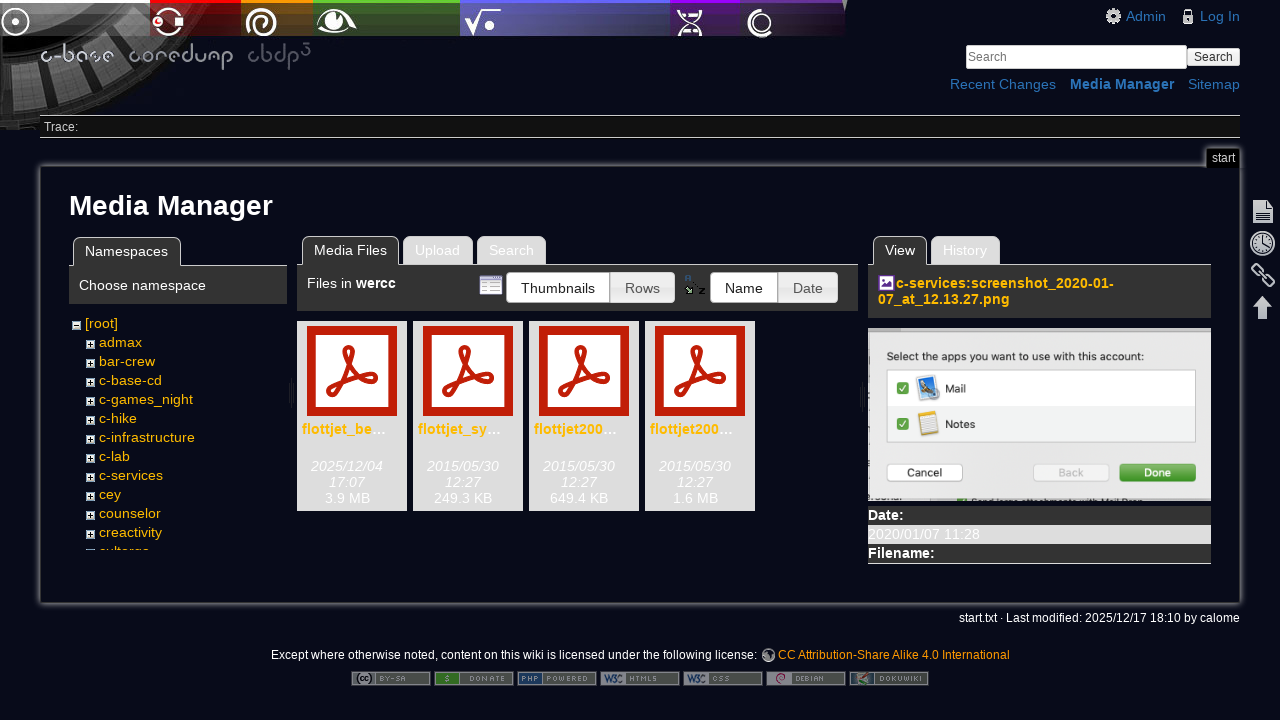

--- FILE ---
content_type: text/html; charset=utf-8
request_url: https://wiki.c-base.org/dokuwiki/start?ns=wercc&tab_files=files&do=media&tab_details=view&image=c-services%3Ascreenshot_2020-01-07_at_12.13.27.png
body_size: 4196
content:
<!DOCTYPE html>
<html lang="en" dir="ltr" class="no-js">
<head>
    <meta charset="utf-8" />
    <title>start [c-base coredump wiki]</title>
    <script>(function(H){H.className=H.className.replace(/\bno-js\b/,'js')})(document.documentElement)</script>
    <meta name="generator" content="DokuWiki"/>
<meta name="robots" content="noindex,nofollow"/>
<link rel="search" type="application/opensearchdescription+xml" href="/dokuwiki/lib/exe/opensearch.php" title="c-base coredump wiki"/>
<link rel="start" href="/dokuwiki/"/>
<link rel="contents" href="/dokuwiki/start?do=index" title="Sitemap"/>
<link rel="manifest" href="/dokuwiki/lib/exe/manifest.php"/>
<link rel="alternate" type="application/rss+xml" title="Recent Changes" href="/dokuwiki/feed.php"/>
<link rel="alternate" type="application/rss+xml" title="Current namespace" href="/dokuwiki/feed.php?mode=list&amp;ns="/>
<link rel="alternate" type="text/html" title="Plain HTML" href="/dokuwiki/_export/xhtml/start"/>
<link rel="alternate" type="text/plain" title="Wiki Markup" href="/dokuwiki/_export/raw/start"/>
<link rel="stylesheet" href="/dokuwiki/lib/exe/css.php?t=c-base&amp;tseed=9a33f823a3debe0cadb6a2c1337f4c52"/>
<!--[if gte IE 9]><!-->
<script >/*<![CDATA[*/var NS='';var JSINFO = {"id":"start","namespace":"","ACT":"media","useHeadingNavigation":0,"useHeadingContent":0};
/*!]]>*/</script>
<script src="/dokuwiki/lib/exe/jquery.php?tseed=34a552433bc33cc9c3bc32527289a0b2" defer="defer"></script>
<script src="/dokuwiki/lib/exe/js.php?t=c-base&amp;tseed=9a33f823a3debe0cadb6a2c1337f4c52" defer="defer"></script>
<!--<![endif]-->
    <meta name="viewport" content="width=device-width,initial-scale=1" />
    <link rel="shortcut icon" href="/dokuwiki/lib/tpl/c-base/images/favicon.ico" />
<link rel="apple-touch-icon" href="/dokuwiki/lib/tpl/c-base/images/apple-touch-icon.png" />
    </head>

<body>
    <!--[if lte IE 7 ]><div id="IE7"><![endif]--><!--[if IE 8 ]><div id="IE8"><![endif]-->
    <div id="dokuwiki__site"><div id="dokuwiki__top" class="site dokuwiki mode_media tpl_c-base   home  ">

        
<!-- ********** HEADER ********** -->
<div id="dokuwiki__header"><div class="pad group">

    
    <div class="headings group">
        <ul class="a11y skip">
            <li><a href="#dokuwiki__content">skip to content</a></li>
        </ul>

        <h1><a href="/dokuwiki/start"  accesskey="h" title="[H]"><img src="/dokuwiki/lib/tpl/c-base/images/logo.png" width="272" height="29" alt="" /></a></h1>
            </div>

    <div class="tools group">
        <!-- USER TOOLS -->
                    <div id="dokuwiki__usertools">
                <h3 class="a11y">User Tools</h3>
                <ul>
                    <li><a href="/dokuwiki/start?do=admin"  class="action admin" rel="nofollow" title="Admin">Admin</a></li><li><a href="/dokuwiki/start?do=login&amp;sectok="  class="action login" rel="nofollow" title="Log In">Log In</a></li>                </ul>
            </div>
        
        <!-- SITE TOOLS -->
        <div id="dokuwiki__sitetools">
            <h3 class="a11y">Site Tools</h3>
            <form action="/dokuwiki/start" method="get" role="search" class="search doku_form" id="dw__search" accept-charset="utf-8"><input type="hidden" name="do" value="search" /><input type="hidden" name="id" value="start" /><div class="no"><input name="q" type="text" class="edit" title="[F]" accesskey="f" placeholder="Search" autocomplete="on" id="qsearch__in" value="" /><button value="1" type="submit" title="Search">Search</button><div id="qsearch__out" class="ajax_qsearch JSpopup"></div></div></form>            <div class="mobileTools">
                <form action="/dokuwiki/doku.php" method="get" accept-charset="utf-8"><div class="no"><input type="hidden" name="id" value="start" /><select name="do" class="edit quickselect" title="Tools"><option value="">Tools</option><optgroup label="Page Tools"><option value="">Show page</option><option value="revisions">Old revisions</option><option value="backlink">Backlinks</option></optgroup><optgroup label="Site Tools"><option value="recent">Recent Changes</option><option value="media">Media Manager</option><option value="index">Sitemap</option></optgroup><optgroup label="User Tools"><option value="login">Log In</option></optgroup></select><button type="submit">&gt;</button></div></form>            </div>
            <ul>
                <li><a href="/dokuwiki/start?do=recent"  class="action recent" accesskey="r" rel="nofollow" title="Recent Changes [R]">Recent Changes</a></li><li><a href="/dokuwiki/start?do=media&amp;ns="  class="action media" rel="nofollow" title="Media Manager">Media Manager</a></li><li><a href="/dokuwiki/start?do=index"  class="action index" accesskey="x" title="Sitemap [X]">Sitemap</a></li>            </ul>
        </div>

    </div>

    <!-- BREADCRUMBS -->
            <div class="breadcrumbs">
                                        <div class="trace"><span class="bchead">Trace:</span></div>
                    </div>
    
    
    <hr class="a11y" />
</div></div><!-- /header -->

        <div class="wrapper group">

            
            <!-- ********** CONTENT ********** -->
            <div id="dokuwiki__content"><div class="pad group">

                <div class="pageId"><span>start</span></div>

                <div class="page group">
                                                            <!-- wikipage start -->
                    <div id="mediamanager__page">
<h1>Media Manager</h1>
<div class="panel namespaces">
<h2>Namespaces</h2>
<div class="panelHeader">Choose namespace</div>
<div class="panelContent" id="media__tree">

<ul class="idx">
<li class="media level0 open"><img src="/dokuwiki/lib/images/minus.gif" alt="−" /><div class="li"><a href="/dokuwiki/start?ns=&amp;tab_files=files&amp;do=media&amp;tab_details=view&amp;image=c-services%3Ascreenshot_2020-01-07_at_12.13.27.png" class="idx_dir">[root]</a></div>
<ul class="idx">
<li class="media level1 closed"><img src="/dokuwiki/lib/images/plus.gif" alt="+" /><div class="li"><a href="/dokuwiki/start?ns=admax&amp;tab_files=files&amp;do=media&amp;tab_details=view&amp;image=c-services%3Ascreenshot_2020-01-07_at_12.13.27.png" class="idx_dir">admax</a></div></li>
<li class="media level1 closed"><img src="/dokuwiki/lib/images/plus.gif" alt="+" /><div class="li"><a href="/dokuwiki/start?ns=bar-crew&amp;tab_files=files&amp;do=media&amp;tab_details=view&amp;image=c-services%3Ascreenshot_2020-01-07_at_12.13.27.png" class="idx_dir">bar-crew</a></div></li>
<li class="media level1 closed"><img src="/dokuwiki/lib/images/plus.gif" alt="+" /><div class="li"><a href="/dokuwiki/start?ns=c-base-cd&amp;tab_files=files&amp;do=media&amp;tab_details=view&amp;image=c-services%3Ascreenshot_2020-01-07_at_12.13.27.png" class="idx_dir">c-base-cd</a></div></li>
<li class="media level1 closed"><img src="/dokuwiki/lib/images/plus.gif" alt="+" /><div class="li"><a href="/dokuwiki/start?ns=c-games_night&amp;tab_files=files&amp;do=media&amp;tab_details=view&amp;image=c-services%3Ascreenshot_2020-01-07_at_12.13.27.png" class="idx_dir">c-games_night</a></div></li>
<li class="media level1 closed"><img src="/dokuwiki/lib/images/plus.gif" alt="+" /><div class="li"><a href="/dokuwiki/start?ns=c-hike&amp;tab_files=files&amp;do=media&amp;tab_details=view&amp;image=c-services%3Ascreenshot_2020-01-07_at_12.13.27.png" class="idx_dir">c-hike</a></div></li>
<li class="media level1 closed"><img src="/dokuwiki/lib/images/plus.gif" alt="+" /><div class="li"><a href="/dokuwiki/start?ns=c-infrastructure&amp;tab_files=files&amp;do=media&amp;tab_details=view&amp;image=c-services%3Ascreenshot_2020-01-07_at_12.13.27.png" class="idx_dir">c-infrastructure</a></div></li>
<li class="media level1 closed"><img src="/dokuwiki/lib/images/plus.gif" alt="+" /><div class="li"><a href="/dokuwiki/start?ns=c-lab&amp;tab_files=files&amp;do=media&amp;tab_details=view&amp;image=c-services%3Ascreenshot_2020-01-07_at_12.13.27.png" class="idx_dir">c-lab</a></div></li>
<li class="media level1 closed"><img src="/dokuwiki/lib/images/plus.gif" alt="+" /><div class="li"><a href="/dokuwiki/start?ns=c-services&amp;tab_files=files&amp;do=media&amp;tab_details=view&amp;image=c-services%3Ascreenshot_2020-01-07_at_12.13.27.png" class="idx_dir">c-services</a></div></li>
<li class="media level1 closed"><img src="/dokuwiki/lib/images/plus.gif" alt="+" /><div class="li"><a href="/dokuwiki/start?ns=cey&amp;tab_files=files&amp;do=media&amp;tab_details=view&amp;image=c-services%3Ascreenshot_2020-01-07_at_12.13.27.png" class="idx_dir">cey</a></div></li>
<li class="media level1 closed"><img src="/dokuwiki/lib/images/plus.gif" alt="+" /><div class="li"><a href="/dokuwiki/start?ns=counselor&amp;tab_files=files&amp;do=media&amp;tab_details=view&amp;image=c-services%3Ascreenshot_2020-01-07_at_12.13.27.png" class="idx_dir">counselor</a></div></li>
<li class="media level1 closed"><img src="/dokuwiki/lib/images/plus.gif" alt="+" /><div class="li"><a href="/dokuwiki/start?ns=creactivity&amp;tab_files=files&amp;do=media&amp;tab_details=view&amp;image=c-services%3Ascreenshot_2020-01-07_at_12.13.27.png" class="idx_dir">creactivity</a></div></li>
<li class="media level1 closed"><img src="/dokuwiki/lib/images/plus.gif" alt="+" /><div class="li"><a href="/dokuwiki/start?ns=cultorga&amp;tab_files=files&amp;do=media&amp;tab_details=view&amp;image=c-services%3Ascreenshot_2020-01-07_at_12.13.27.png" class="idx_dir">cultorga</a></div></li>
<li class="media level1 closed"><img src="/dokuwiki/lib/images/plus.gif" alt="+" /><div class="li"><a href="/dokuwiki/start?ns=projects&amp;tab_files=files&amp;do=media&amp;tab_details=view&amp;image=c-services%3Ascreenshot_2020-01-07_at_12.13.27.png" class="idx_dir">projects</a></div></li>
<li class="media level1 closed"><img src="/dokuwiki/lib/images/plus.gif" alt="+" /><div class="li"><a href="/dokuwiki/start?ns=server&amp;tab_files=files&amp;do=media&amp;tab_details=view&amp;image=c-services%3Ascreenshot_2020-01-07_at_12.13.27.png" class="idx_dir">server</a></div></li>
<li class="media level1 closed"><img src="/dokuwiki/lib/images/plus.gif" alt="+" /><div class="li"><a href="/dokuwiki/start?ns=soundlab&amp;tab_files=files&amp;do=media&amp;tab_details=view&amp;image=c-services%3Ascreenshot_2020-01-07_at_12.13.27.png" class="idx_dir">soundlab</a></div></li>
<li class="media level1 open"><img src="/dokuwiki/lib/images/minus.gif" alt="−" /><div class="li"><a href="/dokuwiki/start?ns=wercc&amp;tab_files=files&amp;do=media&amp;tab_details=view&amp;image=c-services%3Ascreenshot_2020-01-07_at_12.13.27.png" class="idx_dir">wercc</a></div></li>
<li class="media level1 closed"><img src="/dokuwiki/lib/images/plus.gif" alt="+" /><div class="li"><a href="/dokuwiki/start?ns=wiki&amp;tab_files=files&amp;do=media&amp;tab_details=view&amp;image=c-services%3Ascreenshot_2020-01-07_at_12.13.27.png" class="idx_dir">wiki</a></div></li>
</ul></li>
</ul>
</div>
</div>
<div class="panel filelist">
<h2 class="a11y">Media Files</h2>
<ul class="tabs">
<li><strong>Media Files</strong></li>
<li><a href="/dokuwiki/start?tab_files=upload&amp;do=media&amp;tab_details=view&amp;image=c-services%3Ascreenshot_2020-01-07_at_12.13.27.png&amp;ns=wercc">Upload</a></li>
<li><a href="/dokuwiki/start?tab_files=search&amp;do=media&amp;tab_details=view&amp;image=c-services%3Ascreenshot_2020-01-07_at_12.13.27.png&amp;ns=wercc">Search</a></li>
</ul>
<div class="panelHeader">
<h3>Files in <strong>wercc</strong></h3>
<form method="get" action="/dokuwiki/start" class="options doku_form" accept-charset="utf-8"><input type="hidden" name="sectok" value="" /><input type="hidden" name="do" value="media" /><input type="hidden" name="tab_files" value="files" /><input type="hidden" name="tab_details" value="view" /><input type="hidden" name="image" value="c-services:screenshot_2020-01-07_at_12.13.27.png" /><input type="hidden" name="ns" value="wercc" /><div class="no"><ul>
<li class="listType"><label for="listType__thumbs" class="thumbs">
<input name="list_dwmedia" type="radio" value="thumbs" id="listType__thumbs" class="thumbs" checked="checked" />
<span>Thumbnails</span>
</label><label for="listType__rows" class="rows">
<input name="list_dwmedia" type="radio" value="rows" id="listType__rows" class="rows" />
<span>Rows</span>
</label></li>
<li class="sortBy"><label for="sortBy__name" class="name">
<input name="sort_dwmedia" type="radio" value="name" id="sortBy__name" class="name" checked="checked" />
<span>Name</span>
</label><label for="sortBy__date" class="date">
<input name="sort_dwmedia" type="radio" value="date" id="sortBy__date" class="date" />
<span>Date</span>
</label></li>
<li><button value="1" type="submit">Apply</button></li>
</ul>
</div></form></div>
<div class="panelContent">
<ul class="thumbs"><li><dl title="flottjet_bedienungsanleitung_abricht-_und_dickenhobelmaschine_typ_88001_88003_77401_88503.pdf"><dt><a id="l_:wercc:flottjet_bedienungsanleitung_abricht-_und_dickenhobelmaschine_typ_88001_88003_77401_88503.pdf" class="image thumb" href="/dokuwiki/start?image=wercc%3Aflottjet_bedienungsanleitung_abricht-_und_dickenhobelmaschine_typ_88001_88003_77401_88503.pdf&amp;ns=wercc&amp;tab_details=view&amp;do=media&amp;tab_files=files"><img src="/dokuwiki/lib/images/fileicons/svg/pdf.svg" alt="flottjet_bedienungsanleitung_abricht-_und_dickenhobelmaschine_typ_88001_88003_77401_88503.pdf" loading="lazy" width="90" height="90" /></a></dt><dd class="name"><a href="/dokuwiki/start?image=wercc%3Aflottjet_bedienungsanleitung_abricht-_und_dickenhobelmaschine_typ_88001_88003_77401_88503.pdf&amp;ns=wercc&amp;tab_details=view&amp;do=media&amp;tab_files=files" id="h_:wercc:flottjet_bedienungsanleitung_abricht-_und_dickenhobelmaschine_typ_88001_88003_77401_88503.pdf">flottjet_bedienungsanleitung_abricht-_und_dickenhobelmaschine_typ_88001_88003_77401_88503.pdf</a></dd><dd class="size">&#160;</dd><dd class="date">2025/12/04 17:07</dd><dd class="filesize">3.9 MB</dd></dl></li><li><dl title="flottjet_system_x-72.pdf"><dt><a id="l_:wercc:flottjet_system_x-72.pdf" class="image thumb" href="/dokuwiki/start?image=wercc%3Aflottjet_system_x-72.pdf&amp;ns=wercc&amp;tab_details=view&amp;do=media&amp;tab_files=files"><img src="/dokuwiki/lib/images/fileicons/svg/pdf.svg" alt="flottjet_system_x-72.pdf" loading="lazy" width="90" height="90" /></a></dt><dd class="name"><a href="/dokuwiki/start?image=wercc%3Aflottjet_system_x-72.pdf&amp;ns=wercc&amp;tab_details=view&amp;do=media&amp;tab_files=files" id="h_:wercc:flottjet_system_x-72.pdf">flottjet_system_x-72.pdf</a></dd><dd class="size">&#160;</dd><dd class="date">2015/05/30 12:27</dd><dd class="filesize">249.3 KB</dd></dl></li><li><dl title="flottjet2000-bedienungsanleitung.pdf"><dt><a id="l_:wercc:flottjet2000-bedienungsanleitung.pdf" class="image thumb" href="/dokuwiki/start?image=wercc%3Aflottjet2000-bedienungsanleitung.pdf&amp;ns=wercc&amp;tab_details=view&amp;do=media&amp;tab_files=files"><img src="/dokuwiki/lib/images/fileicons/svg/pdf.svg" alt="flottjet2000-bedienungsanleitung.pdf" loading="lazy" width="90" height="90" /></a></dt><dd class="name"><a href="/dokuwiki/start?image=wercc%3Aflottjet2000-bedienungsanleitung.pdf&amp;ns=wercc&amp;tab_details=view&amp;do=media&amp;tab_files=files" id="h_:wercc:flottjet2000-bedienungsanleitung.pdf">flottjet2000-bedienungsanleitung.pdf</a></dd><dd class="size">&#160;</dd><dd class="date">2015/05/30 12:27</dd><dd class="filesize">649.4 KB</dd></dl></li><li><dl title="flottjet2000.pdf"><dt><a id="l_:wercc:flottjet2000.pdf" class="image thumb" href="/dokuwiki/start?image=wercc%3Aflottjet2000.pdf&amp;ns=wercc&amp;tab_details=view&amp;do=media&amp;tab_files=files"><img src="/dokuwiki/lib/images/fileicons/svg/pdf.svg" alt="flottjet2000.pdf" loading="lazy" width="90" height="90" /></a></dt><dd class="name"><a href="/dokuwiki/start?image=wercc%3Aflottjet2000.pdf&amp;ns=wercc&amp;tab_details=view&amp;do=media&amp;tab_files=files" id="h_:wercc:flottjet2000.pdf">flottjet2000.pdf</a></dd><dd class="size">&#160;</dd><dd class="date">2015/05/30 12:27</dd><dd class="filesize">1.6 MB</dd></dl></li></ul>
</div>
</div>
<div class="panel file">
<h2 class="a11y">File</h2>
<ul class="tabs">
<li><strong>View</strong></li>
<li><a href="/dokuwiki/start?tab_details=history&amp;do=media&amp;tab_files=files&amp;image=c-services%3Ascreenshot_2020-01-07_at_12.13.27.png&amp;ns=wercc">History</a></li>
</ul>
<div class="panelHeader"><h3><strong><a href="/dokuwiki/_media/c-services:screenshot_2020-01-07_at_12.13.27.png" class="select mediafile mf_png" title="View original file">c-services:screenshot_2020-01-07_at_12.13.27.png</a></strong></h3></div>
<div class="panelContent">
<div class="image"><a href="/dokuwiki/_media/c-services:screenshot_2020-01-07_at_12.13.27.png?t=1578396494&amp;w=405&amp;h=204&amp;tok=3151a9" target="_blank" title="View original file"><img src="/dokuwiki/_media/c-services:screenshot_2020-01-07_at_12.13.27.png?t=1578396494&amp;w=405&amp;h=204&amp;tok=3151a9" alt="" style="max-width: 405px;" /></a></div><ul class="actions"></ul><dl>
<dt>Date:</dt><dd>2020/01/07 11:28</dd>
<dt>Filename:</dt><dd>screenshot_2020-01-07_at_12.13.27.png</dd>
<dt>Format:</dt><dd>PNG</dd>
<dt>Size:</dt><dd>69KB</dd>
<dt>Width:</dt><dd>405</dd>
<dt>Height:</dt><dd>204</dd>
</dl>
<dl>
<dt>References for:</dt><dd><a href="/dokuwiki/c-services:mail-macosxmail" class="wikilink1" title="c-services:mail-macosxmail" data-wiki-id="c-services:mail-macosxmail">mail-macosxmail</a></dd></dl>
</div>
</div>
</div>

                    <!-- wikipage stop -->
                                    </div>

                <div class="docInfo"><bdi>start.txt</bdi> · Last modified: 2025/12/17 18:10 by <bdi>calome</bdi></div>

                            </div></div><!-- /content -->

            <hr class="a11y" />

            <!-- PAGE ACTIONS -->
            <div id="dokuwiki__pagetools">
                <h3 class="a11y">Page Tools</h3>
                <div class="tools">
                    <ul>
                        <li><a href="/dokuwiki/start?do="  class="action show" accesskey="v" rel="nofollow" title="Show page [V]"><span>Show page</span></a></li><li><a href="/dokuwiki/start?do=revisions"  class="action revs" accesskey="o" rel="nofollow" title="Old revisions [O]"><span>Old revisions</span></a></li><li><a href="/dokuwiki/start?do=backlink"  class="action backlink" rel="nofollow" title="Backlinks"><span>Backlinks</span></a></li><li><a href="#dokuwiki__top"  class="action top" accesskey="t" rel="nofollow" title="Back to top [T]"><span>Back to top</span></a></li>                    </ul>
                </div>
            </div>
        </div><!-- /wrapper -->

        
<!-- ********** FOOTER ********** -->
<div id="dokuwiki__footer"><div class="pad">
    <div class="license">Except where otherwise noted, content on this wiki is licensed under the following license: <bdi><a href="https://creativecommons.org/licenses/by-sa/4.0/deed.en" rel="license" class="urlextern">CC Attribution-Share Alike 4.0 International</a></bdi></div>
    <div class="buttons">
        <a href="https://creativecommons.org/licenses/by-sa/4.0/deed.en" rel="license"><img src="/dokuwiki/lib/images/license/button/cc-by-sa.png" alt="CC Attribution-Share Alike 4.0 International" /></a>        <a href="http://www.dokuwiki.org/donate" title="Donate" ><img
            src="/dokuwiki/lib/tpl/c-base/images/button-donate.gif" width="80" height="15" alt="Donate" /></a>
        <a href="http://www.php.net" title="Powered by PHP" ><img
            src="/dokuwiki/lib/tpl/c-base/images/button-php.gif" width="80" height="15" alt="Powered by PHP" /></a>
        <a href="http://validator.w3.org/check/referer" title="Valid HTML5" ><img
            src="/dokuwiki/lib/tpl/c-base/images/button-html5.png" width="80" height="15" alt="Valid HTML5" /></a>
        <a href="http://jigsaw.w3.org/css-validator/check/referer?profile=css3" title="Valid CSS" ><img
            src="/dokuwiki/lib/tpl/c-base/images/button-css.png" width="80" height="15" alt="Valid CSS" /></a>
        <a href="http://www.debian.org" title="Run on Debian" ><img
            src="/dokuwiki/lib/tpl/c-base/images/button-debian.png" width="80" height="15" alt="Run on Debian" /></a>
        <a href="http://dokuwiki.org/" title="Driven by DokuWiki" ><img
            src="/dokuwiki/lib/tpl/c-base/images/button-dw.png" width="80" height="15" alt="Driven by DokuWiki" /></a>
    </div>
</div></div><!-- /footer -->

    </div></div><!-- /site -->

    <div class="no"><img src="/dokuwiki/lib/exe/taskrunner.php?id=start&amp;1769646527" width="2" height="1" alt="" /></div>
    <div id="screen__mode" class="no"></div>    <!--[if ( lte IE 7 | IE 8 ) ]></div><![endif]-->
</body>
</html>
